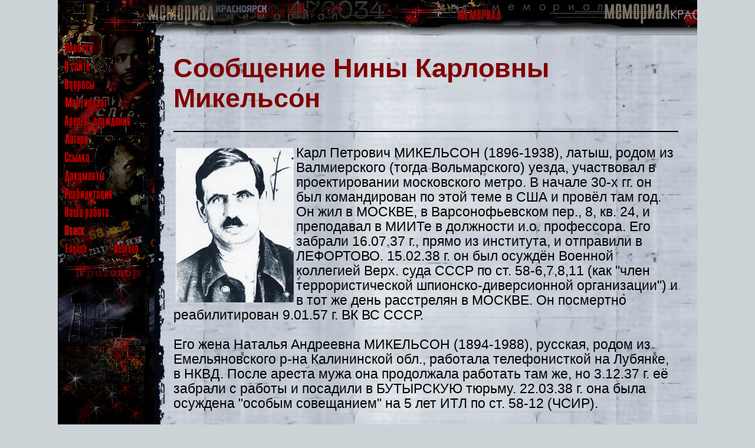

--- FILE ---
content_type: text/html; charset=windows-1251
request_url: https://www.memorial.krsk.ru/svidet/M/Mikelson_NK.htm
body_size: 7591
content:
<!DOCTYPE html><html>


<head>
<meta http-equiv="Content-Type" content="text/html; charset=windows-1251">
<meta name="GENERATOR" content="Microsoft FrontPage 6.0">
<title>Сообщение Нины Карловны Микельсон</title>
	<link rel="icon" href="/favicon.jpg" type="image/jpeg">
<link rel="stylesheet" type="text/css" href="../../normalize.css">

	<link rel="stylesheet" type="text/css" href="../../style.css">
</head>

<body>
    <!-- Верхняя панель. -->
    <header class="panelTop">
	    <!-- Кнопка-"бургер", для узкого вьюпорта. -->
		<label class="btnBurger" for="menuCSS">
		    <hr>
			<hr id="hrBtn_line-height">
			<hr id="hrBtn_line-height">
		</label>
		
	
	</header>
	
	
	    <!-- Выключатель-checkbox с управлением - для появления выпадающего_меню. Постоянно скрыт. -->
		<input type="checkbox" id="menuCSS">
		
	    <!-- Выпадающее [из "бургера"] меню. В составе модального окна. -->
	    <label class="labelBurger" for="menuCSS">   <!-- Обертка - модальное_окно. -->
		    <span class="spanCloseMenuBurg">&#10006;</span>   <!-- "Кнопка-бургер" (с крестиком) закрытия бургер-меню. -->
			
			<!-- Бургер-меню. -->
            <div class="menuBurger">
	            <a href="../../index.htm"><img border="0" src="../../images/r_news.gif" alt="Новости"></a>
		        <br>
                <a href="../../About.htm"><img border="0" src="../../images/r_about_site.gif" alt="О сайте"></a>
		        <br>
                <a href="../../FAQ/0.htm"><img border="0" src="../../images/r_faq.gif" alt="Часто задавамые вопросы"></a>
		        <br>
                <a href="../../martirol/1.htm"><img border="0" src="../../images/r_martirolog.gif" alt="Мартиролог"></a>
		        <br>
                <a href="../../Arests/1.htm"><img border="0" src="../../images/r_arests.gif" alt="Аресты, осуждения"></a>
		        <br>
		        <a href="../../LAGER/1.htm"><img border="0" src="../../images/r_lagers.gif" alt="Лагеря Красноярского края"></a>
		        <br>
		        <a href="../../Exile/0.htm"><img border="0" src="../../images/r_exile.gif" alt="Ссылка"></a>
		        <br>
		        <a href="../../DOKUMENT/1.htm"><img border="0" src="../../images/r_docs.gif" alt="Документы"></a>
		        <br>
		        <a href="../../Reabil/1.htm"><img border="0" src="../../images/r_reabilitation.gif" alt="Реабилитация"></a>
		        <br>
		        <a href="../../Work/1.htm"><img border="0" src="../../images/r_our_work.gif" alt="Наша работа"></a>
		        <br>
		        <a href="../../Search/search.htm"><img border="0" src="../../images/r_search.gif" alt="Поиск"></a> 
		        <br>
		        <a href="../../eng/index.htm"><img border="0" src="../../images/engl.gif" alt="English"></a>
		        &nbsp;<a href="../../deu/index.htm"><img border="0" src="../../images/germ.gif" alt="Deutsch"></a>
			
	        </div>
	    </label>	
	
	<!-- Блок-панель_меню (исходно вертикальное на странице). -->
	<div class="main_div divMenu">
	    <a href="../../index.htm">
	<img border="0" src="../../images/r_news.gif" alt="Новости"></a>
		<br>
        <a href="../../About.htm"><img border="0" src="../../images/r_about_site.gif" alt="О сайте"></a>
		<br>
        <a href="../../FAQ/0.htm"><img border="0" src="../../images/r_faq.gif" alt="Часто задавамые вопросы"></a>
		<br>
        <a href="../../martirol/1.htm"><img border="0" src="../../images/r_martirolog.gif" alt="Мартиролог"></a>
		<br>
        <a href="../../Arests/1.htm"><img border="0" src="../../images/r_arests.gif" alt="Аресты, осуждения"></a>
		<br>
		<a href="../../LAGER/1.htm"><img border="0" src="../../images/r_lagers.gif" alt="Лагеря Красноярского края"></a>
		<br>
		<a href="../../Exile/0.htm"><img border="0" src="../../images/r_exile.gif" alt="Ссылка"></a>
		<br>
		<a href="../../DOKUMENT/1.htm"><img border="0" src="../../images/r_docs.gif" alt="Документы"></a>
		<br>
		<a href="../../Reabil/1.htm"><img border="0" src="../../images/r_reabilitation.gif" alt="Реабилитация"></a>
		<br>
		<a href="../../Work/1.htm"><img border="0" src="../../images/r_our_work.gif" alt="Наша работа"></a>
		<br>
		<a href="../../Search/search.htm"><img border="0" src="../../images/r_search.gif" alt="Поиск"></a> 
		<br>
		<a href="../../eng/index.htm"><img border="0" src="../../images/engl.gif" alt="English"></a>
		    &nbsp;<a href="../../deu/index.htm"><img border="0" src="../../images/germ.gif" alt="Deutsch"></a>
			
		<br>
	</div>
	
	
	<!-- Блок контента. -->
	<div class="main_div divContent">	

	

<h1><font color="#800000">Сообщение Нины Карловны Микельсон</font></h1>

<hr color="#000000">

<p>
<img src="../../images/ludi/M/Mikelson_KP.jpg" alt="К.П.Микельсон, 1937 г., Москва" align="left" hspace="4" vspace="4" WIDTH="200" HEIGHT="262">Карл
Петрович МИКЕЛЬСОН (1896-1938), латыш, родом из
Валмиерского (тогда Вольмарского) уезда,
участвовал в проектировании московского метро. В
начале 30-х гг. он был командирован по этой теме в
США и провёл там год. Он жил в МОСКВЕ, в
Варсонофьевском пер., 8, кв. 24, и преподавал в МИИТе
в должности и.о. профессора. Его забрали 16.07.37 г.,
прямо из института, и отправили в ЛЕФОРТОВО. 15.02.38
г. он был осуждён Военной коллегией Верх. суда
СССР по ст. 58-6,7,8,11 (как &quot;член террористической
шпионско-диверсионной организации&quot;) и в тот же
день расстрелян в МОСКВЕ. Он посмертно
реабилитирован 9.01.57 г. ВК ВС СССР.<br>
<br>
Его жена Наталья Андреевна МИКЕЛЬСОН (1894-1988),
русская, родом из Емельяновского р-на
Калининской обл., работала телефонисткой на
Лубянке, в НКВД. После ареста мужа она продолжала
работать там же, но 3.12.37 г. её забрали с работы и
посадили в БУТЫРСКУЮ тюрьму. 22.03.38 г. она была
осуждена &quot;особым совещанием&quot; на 5 лет ИТЛ по
ст. 58-12 (ЧСИР). <br>
<br>
<img border="0" src="../../images/ludi/M/MIkelson_NA.jpg" width="300" height="197" align="right" hspace="3" vspace="3">14.02.40 г. &quot;особое совещание&quot; заменило лагерный
срок на 5 лет ссылки. Весной 1940 г. Наталью
Андреевну отправили в БОЛ. МУРТУ (райцентр
КРАСНОЯРСКОГО края). Она оставалась в Мурте до 1949
г., затем жила в райцентре Емельяново, где была
нянькой у главврача райбольницы. В 1955г. она
вернулась в Москву. 2.06.56 г. она была
реабилитирована ВК ВС СССР.</p>

<p>Во время войны в БОЛЬШОЙ МУРТЕ находилась в
ссылке портниха из МОСКВЫ Евдокия Васильевна
ЛУНЕВА. </p>

<p align="right"><em>18.11.94 г. Записал В.С.Биргер, Красноярск,
об-во &quot;Мемориал&quot;</em></p>

<p>В архиве: 

<ul>
  <li>копии 2-х справок о реабилитации К.П.Микельсона,</li>
  <li>копия справки о реабилитации Н.А.Микельсон,</li>
  <li>копия свидетельства о смерти К.П.Микельсона,</li>
  <li>копия обзорного письма ЦА ФСК.</li>
</ul>

<p>В фотоархиве: 

<ul>
  <li>К.П.Микельсон, 1937 г., Москва,</li>
  <li>Н.А.Микельсон, тюремное фото (п/а), Москва.</li>
</ul>

<hr>

<p><font color="#000000">
</font></p>
 
<!--LiveInternet counter--><script type="text/javascript"><!--
document.write("<a href='HTTPS://www.liveinternet.ru/click' "+
"target=_blank><img src='//counter.yadro.ru/hit?t54.1;r"+
escape(document.referrer)+((typeof(screen)=="undefined")?"":
";s"+screen.width+"*"+screen.height+"*"+(screen.colorDepth?
screen.colorDepth:screen.pixelDepth))+";u"+escape(document.URL)+
";"+Math.random()+
"' alt='' title='LiveInternet: показано число просмотров и"+
" посетителей за 24 часа' "+
"border='0' width='88' height='31'><\/a>")
//--></script><!--/LiveInternet--><p><i> </i></p>
	</div>
</body>

	</html>
